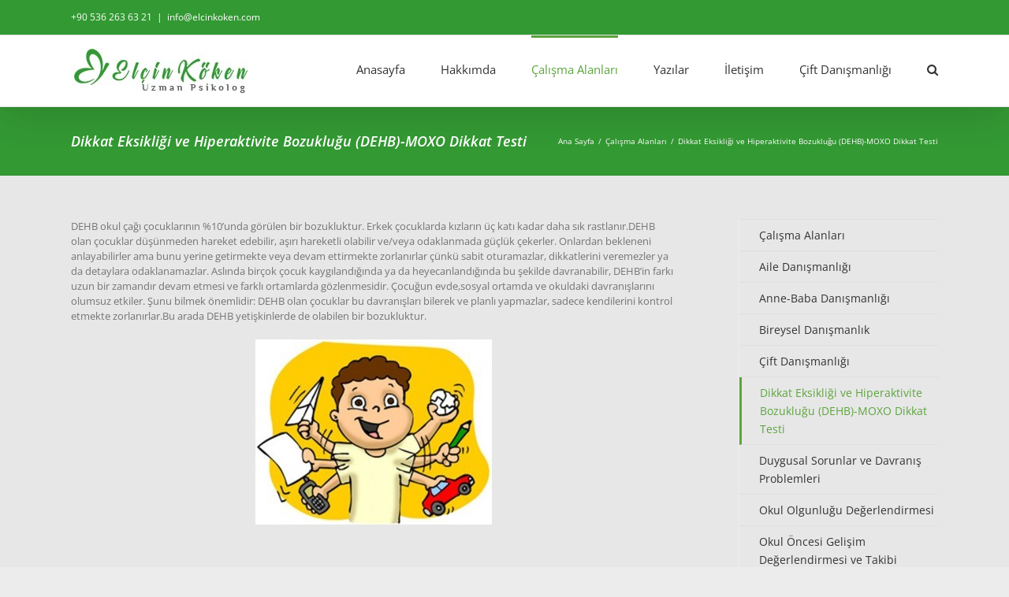

--- FILE ---
content_type: text/html; charset=UTF-8
request_url: http://elcinkoken.com/calisma-alanlari/dikkat-eksikligi-ve-hiperaktivite-bozuklugu-dehb/
body_size: 9286
content:

<!DOCTYPE html>
<html class="" lang="tr" prefix="og: http://ogp.me/ns# fb: http://ogp.me/ns/fb#">
<head>
	<meta http-equiv="X-UA-Compatible" content="IE=edge" />
	<meta http-equiv="Content-Type" content="text/html; charset=utf-8"/>
	<meta name="viewport" content="width=device-width, initial-scale=1" />
	<title>Dikkat Eksikliği ve Hiperaktivite Bozukluğu (DEHB)-MOXO Dikkat Testi &#8211; Elçin Köken</title>
<link rel='dns-prefetch' href='//s.w.org' />
<link rel="alternate" type="application/rss+xml" title="Elçin Köken &raquo; beslemesi" href="http://elcinkoken.com/feed/" />
<link rel="alternate" type="application/rss+xml" title="Elçin Köken &raquo; yorum beslemesi" href="http://elcinkoken.com/comments/feed/" />
			<link rel="shortcut icon" href="http://elcinkoken.com/wp-content/uploads/2017/07/fav-icon.png" type="image/x-icon" />
					<!-- For iPhone -->
			<link rel="apple-touch-icon" href="http://elcinkoken.com/wp-content/uploads/2017/07/fav-icon-iphone.png">
					<!-- For iPhone Retina display -->
			<link rel="apple-touch-icon" sizes="114x114" href="http://elcinkoken.com/wp-content/uploads/2017/07/fav-icon-retina.png">
					<!-- For iPad -->
			<link rel="apple-touch-icon" sizes="72x72" href="http://elcinkoken.com/wp-content/uploads/2017/07/fav-icon-ipad.png">
					<!-- For iPad Retina display -->
			<link rel="apple-touch-icon" sizes="144x144" href="http://elcinkoken.com/wp-content/uploads/2017/07/fav-icon-ipad-retina.png">
		
		<meta property="og:title" content="Dikkat Eksikliği ve Hiperaktivite Bozukluğu (DEHB)-MOXO Dikkat Testi"/>
		<meta property="og:type" content="article"/>
		<meta property="og:url" content="http://elcinkoken.com/calisma-alanlari/dikkat-eksikligi-ve-hiperaktivite-bozuklugu-dehb/"/>
		<meta property="og:site_name" content="Elçin Köken"/>
		<meta property="og:description" content="DEHB okul çağı çocuklarının %10’unda görülen bir bozukluktur. Erkek çocuklarda kızların üç katı kadar daha sık rastlanır.DEHB olan çocuklar düşünmeden hareket edebilir, aşırı hareketli olabilir ve/veya odaklanmada güçlük çekerler. Onlardan bekleneni anlayabilirler ama bunu yerine getirmekte veya devam ettirmekte zorlanırlar çünkü sabit oturamazlar, dikkatlerini veremezler ya da detaylara odaklanamazlar. Aslında birçok çocuk kaygılandığında ya da"/>

									<meta property="og:image" content="http://elcinkoken.com/wp-content/uploads/2017/07/logo3.jpg"/>
							<script type="text/javascript">
			window._wpemojiSettings = {"baseUrl":"https:\/\/s.w.org\/images\/core\/emoji\/11.2.0\/72x72\/","ext":".png","svgUrl":"https:\/\/s.w.org\/images\/core\/emoji\/11.2.0\/svg\/","svgExt":".svg","source":{"concatemoji":"http:\/\/elcinkoken.com\/wp-includes\/js\/wp-emoji-release.min.js?ver=5.1.19"}};
			!function(e,a,t){var n,r,o,i=a.createElement("canvas"),p=i.getContext&&i.getContext("2d");function s(e,t){var a=String.fromCharCode;p.clearRect(0,0,i.width,i.height),p.fillText(a.apply(this,e),0,0);e=i.toDataURL();return p.clearRect(0,0,i.width,i.height),p.fillText(a.apply(this,t),0,0),e===i.toDataURL()}function c(e){var t=a.createElement("script");t.src=e,t.defer=t.type="text/javascript",a.getElementsByTagName("head")[0].appendChild(t)}for(o=Array("flag","emoji"),t.supports={everything:!0,everythingExceptFlag:!0},r=0;r<o.length;r++)t.supports[o[r]]=function(e){if(!p||!p.fillText)return!1;switch(p.textBaseline="top",p.font="600 32px Arial",e){case"flag":return s([55356,56826,55356,56819],[55356,56826,8203,55356,56819])?!1:!s([55356,57332,56128,56423,56128,56418,56128,56421,56128,56430,56128,56423,56128,56447],[55356,57332,8203,56128,56423,8203,56128,56418,8203,56128,56421,8203,56128,56430,8203,56128,56423,8203,56128,56447]);case"emoji":return!s([55358,56760,9792,65039],[55358,56760,8203,9792,65039])}return!1}(o[r]),t.supports.everything=t.supports.everything&&t.supports[o[r]],"flag"!==o[r]&&(t.supports.everythingExceptFlag=t.supports.everythingExceptFlag&&t.supports[o[r]]);t.supports.everythingExceptFlag=t.supports.everythingExceptFlag&&!t.supports.flag,t.DOMReady=!1,t.readyCallback=function(){t.DOMReady=!0},t.supports.everything||(n=function(){t.readyCallback()},a.addEventListener?(a.addEventListener("DOMContentLoaded",n,!1),e.addEventListener("load",n,!1)):(e.attachEvent("onload",n),a.attachEvent("onreadystatechange",function(){"complete"===a.readyState&&t.readyCallback()})),(n=t.source||{}).concatemoji?c(n.concatemoji):n.wpemoji&&n.twemoji&&(c(n.twemoji),c(n.wpemoji)))}(window,document,window._wpemojiSettings);
		</script>
		<style type="text/css">
img.wp-smiley,
img.emoji {
	display: inline !important;
	border: none !important;
	box-shadow: none !important;
	height: 1em !important;
	width: 1em !important;
	margin: 0 .07em !important;
	vertical-align: -0.1em !important;
	background: none !important;
	padding: 0 !important;
}
</style>
	<link rel='stylesheet' id='wp-block-library-css'  href='http://elcinkoken.com/wp-includes/css/dist/block-library/style.min.css?ver=5.1.19' type='text/css' media='all' />
<link rel='stylesheet' id='contact-form-7-css'  href='http://elcinkoken.com/wp-content/plugins/contact-form-7/includes/css/styles.css?ver=4.8' type='text/css' media='all' />
<link rel='stylesheet' id='avada-stylesheet-css'  href='http://elcinkoken.com/wp-content/themes/Avada/Avada/assets/css/style.min.css?ver=5.2' type='text/css' media='all' />
<!--[if lte IE 9]>
<link rel='stylesheet' id='avada-IE-fontawesome-css'  href='http://elcinkoken.com/wp-content/themes/Avada/Avada/includes/lib/assets/fonts/fontawesome/font-awesome.css?ver=5.2' type='text/css' media='all' />
<![endif]-->
<!--[if IE]>
<link rel='stylesheet' id='avada-IE-css'  href='http://elcinkoken.com/wp-content/themes/Avada/Avada/assets/css/ie.css?ver=5.2' type='text/css' media='all' />
<![endif]-->
<link rel='stylesheet' id='fusion-dynamic-css-css'  href='http://elcinkoken.com/wp-content/uploads/fusion-styles/fusion-10772.css?timestamp=1767880226&#038;ver=5.1.19' type='text/css' media='all' />
<script type='text/javascript' src='http://elcinkoken.com/wp-includes/js/jquery/jquery.js?ver=1.12.4'></script>
<script type='text/javascript' src='http://elcinkoken.com/wp-includes/js/jquery/jquery-migrate.min.js?ver=1.4.1'></script>
<link rel='https://api.w.org/' href='http://elcinkoken.com/wp-json/' />
<link rel="EditURI" type="application/rsd+xml" title="RSD" href="http://elcinkoken.com/xmlrpc.php?rsd" />
<link rel="wlwmanifest" type="application/wlwmanifest+xml" href="http://elcinkoken.com/wp-includes/wlwmanifest.xml" /> 
<meta name="generator" content="WordPress 5.1.19" />
<link rel="canonical" href="http://elcinkoken.com/calisma-alanlari/dikkat-eksikligi-ve-hiperaktivite-bozuklugu-dehb/" />
<link rel='shortlink' href='http://elcinkoken.com/?p=10772' />
<link rel="alternate" type="application/json+oembed" href="http://elcinkoken.com/wp-json/oembed/1.0/embed?url=http%3A%2F%2Felcinkoken.com%2Fcalisma-alanlari%2Fdikkat-eksikligi-ve-hiperaktivite-bozuklugu-dehb%2F" />
<link rel="alternate" type="text/xml+oembed" href="http://elcinkoken.com/wp-json/oembed/1.0/embed?url=http%3A%2F%2Felcinkoken.com%2Fcalisma-alanlari%2Fdikkat-eksikligi-ve-hiperaktivite-bozuklugu-dehb%2F&#038;format=xml" />

		
	<script type="text/javascript">
		var doc = document.documentElement;
		doc.setAttribute('data-useragent', navigator.userAgent);
	</script>

	</head>

<body class="page-template page-template-side-navigation page-template-side-navigation-php page page-id-10772 page-child parent-pageid-7 fusion-image-hovers fusion-body ltr no-tablet-sticky-header no-mobile-sticky-header no-mobile-slidingbar no-mobile-totop mobile-logo-pos-left layout-wide-mode has-sidebar fusion-top-header menu-text-align-center mobile-menu-design-modern fusion-show-pagination-text">
				<div id="wrapper" class="">
		<div id="home" style="position:relative;top:1px;"></div>
				
		
			<header class="fusion-header-wrapper fusion-header-shadow">
				<div class="fusion-header-v3 fusion-logo-left fusion-sticky-menu- fusion-sticky-logo- fusion-mobile-logo- fusion-mobile-menu-design-modern ">
					
<div class="fusion-secondary-header">
	<div class="fusion-row">
					<div class="fusion-alignleft">
			<div class="fusion-contact-info">+90 536 263 63 21<span class="fusion-header-separator">|</span><a href="mailto:in&#102;&#111;&#64;elcin&#107;ok&#101;&#110;.&#99;om">in&#102;&#111;&#64;elcin&#107;ok&#101;&#110;.&#99;om</a></div>			</div>
							<div class="fusion-alignright">
			<nav class="fusion-secondary-menu" role="navigation" aria-label="Secondary Menu"></nav>			</div>
			</div>
</div>
<div class="fusion-header-sticky-height"></div>
<div class="fusion-header">
	<div class="fusion-row">
		<div class="fusion-logo" data-margin-top="15px" data-margin-bottom="15px" data-margin-left="0px" data-margin-right="0px">
				<a class="fusion-logo-link" href="http://elcinkoken.com/">
						<img src="http://elcinkoken.com/wp-content/uploads/2017/07/logo3.jpg" width="230" height="60" alt="Elçin Köken Logo" class="fusion-logo-1x fusion-standard-logo" />

															<img src="http://elcinkoken.com/wp-content/uploads/2017/07/logo-retina2.jpg" width="230" height="60" alt="Elçin Köken Retina Logo" style="max-height: 60px; height: auto;" class="fusion-standard-logo fusion-logo-2x" />
			
			<!-- mobile logo -->
			
			<!-- sticky header logo -->
					</a>
		</div>		<nav class="fusion-main-menu" aria-label="Main Menu"><ul role="menubar" id="menu-main-menu" class="fusion-menu"><li role="menuitem"  id="menu-item-27"  class="menu-item menu-item-type-post_type menu-item-object-page menu-item-home menu-item-27"  ><a  href="http://elcinkoken.com/"><span class="menu-text">Anasayfa</span></a></li><li role="menuitem"  id="menu-item-31"  class="menu-item menu-item-type-post_type menu-item-object-page menu-item-31"  ><a  href="http://elcinkoken.com/hakkimda/"><span class="menu-text">Hakkımda</span></a></li><li role="menuitem"  id="menu-item-30"  class="menu-item menu-item-type-post_type menu-item-object-page current-page-ancestor current-menu-ancestor current-menu-parent current-page-parent current_page_parent current_page_ancestor menu-item-has-children menu-item-30 fusion-dropdown-menu"  ><a  href="http://elcinkoken.com/calisma-alanlari/"><span class="menu-text">Çalışma Alanları</span></a><ul role="menu" class="sub-menu"><li role="menuitem"  id="menu-item-10828"  class="menu-item menu-item-type-post_type menu-item-object-page menu-item-10828 fusion-dropdown-submenu"  ><a  href="http://elcinkoken.com/calisma-alanlari/ozel-ogrenme-bozuklugu-disleksi/"><span>Özel Öğrenme Bozukluğu-Disleksi</span></a></li><li role="menuitem"  id="menu-item-10824"  class="menu-item menu-item-type-post_type menu-item-object-page current-menu-item page_item page-item-10772 current_page_item menu-item-10824 fusion-dropdown-submenu"  ><a  href="http://elcinkoken.com/calisma-alanlari/dikkat-eksikligi-ve-hiperaktivite-bozuklugu-dehb/"><span>Dikkat Eksikliği ve Hiperaktivite Bozukluğu (DEHB)-MOXO Dikkat Testi</span></a></li><li role="menuitem"  id="menu-item-10821"  class="menu-item menu-item-type-post_type menu-item-object-page menu-item-10821 fusion-dropdown-submenu"  ><a  href="http://elcinkoken.com/calisma-alanlari/aile-danismanligi/"><span>Aile Danışmanlığı</span></a></li><li role="menuitem"  id="menu-item-10822"  class="menu-item menu-item-type-post_type menu-item-object-page menu-item-10822 fusion-dropdown-submenu"  ><a  href="http://elcinkoken.com/calisma-alanlari/anne-baba-danismanligi/"><span>Anne-Baba Danışmanlığı</span></a></li><li role="menuitem"  id="menu-item-10825"  class="menu-item menu-item-type-post_type menu-item-object-page menu-item-10825 fusion-dropdown-submenu"  ><a  href="http://elcinkoken.com/calisma-alanlari/duygusal-sorunlar-ve-davranis-problemleri/"><span>Duygusal Sorunlar ve Davranış Problemleri</span></a></li><li role="menuitem"  id="menu-item-10826"  class="menu-item menu-item-type-post_type menu-item-object-page menu-item-10826 fusion-dropdown-submenu"  ><a  href="http://elcinkoken.com/calisma-alanlari/okul-olgunlugu-degerlendirmesi/"><span>Okul Olgunluğu Değerlendirmesi</span></a></li><li role="menuitem"  id="menu-item-10827"  class="menu-item menu-item-type-post_type menu-item-object-page menu-item-10827 fusion-dropdown-submenu"  ><a  href="http://elcinkoken.com/calisma-alanlari/okul-oncesi-gelisim-degerlendirmesi-ve-takibi/"><span>Okul Öncesi Gelişim Değerlendirmesi ve Takibi</span></a></li><li role="menuitem"  id="menu-item-10829"  class="menu-item menu-item-type-post_type menu-item-object-page menu-item-10829 fusion-dropdown-submenu"  ><a  href="http://elcinkoken.com/calisma-alanlari/sinav-kaygisi/"><span>Sınav Kaygısı</span></a></li><li role="menuitem"  id="menu-item-10830"  class="menu-item menu-item-type-post_type menu-item-object-page menu-item-10830 fusion-dropdown-submenu"  ><a  href="http://elcinkoken.com/calisma-alanlari/stres-ve-kaygiyla-basa-cikma/"><span>Stres ve Kaygıyla Başa Çıkma</span></a></li><li role="menuitem"  id="menu-item-10823"  class="menu-item menu-item-type-post_type menu-item-object-page menu-item-10823 fusion-dropdown-submenu"  ><a  href="http://elcinkoken.com/calisma-alanlari/bireysel-danismanlik/"><span>Bireysel Danışmanlık</span></a></li></ul></li><li role="menuitem"  id="menu-item-10916"  class="menu-item menu-item-type-taxonomy menu-item-object-category menu-item-10916"  ><a  href="http://elcinkoken.com/category/yazilar/"><span class="menu-text">Yazılar</span></a></li><li role="menuitem"  id="menu-item-29"  class="menu-item menu-item-type-post_type menu-item-object-page menu-item-29"  ><a  href="http://elcinkoken.com/iletisim/"><span class="menu-text">İletişim</span></a></li><li role="menuitem"  id="menu-item-11082"  class="menu-item menu-item-type-post_type menu-item-object-page menu-item-11082"  ><a  href="http://elcinkoken.com/calisma-alanlari/cift-danismanligi/"><span class="menu-text">Çift Danışmanlığı</span></a></li><li class="fusion-custom-menu-item fusion-main-menu-search"><a class="fusion-main-menu-icon" aria-hidden="true"></a><div class="fusion-custom-menu-item-contents"><form role="search" class="searchform" method="get" action="http://elcinkoken.com/">
	<div class="search-table">
		<div class="search-field">
			<input type="text" value="" name="s" class="s" placeholder="Ara ..." required aria-required="true" aria-label="Ara ..."/>
		</div>
		<div class="search-button">
			<input type="submit" class="searchsubmit" value="&#xf002;" />
		</div>
	</div>
</form>
</div></li></ul></nav>		<div class="fusion-mobile-menu-icons">
							<a href="#" class="fusion-icon fusion-icon-bars" aria-label="Toggle mobile menu"></a>
		
		
			</div>

<nav class="fusion-mobile-nav-holder fusion-mobile-menu-text-align-left"></nav>

	</div>
</div>
				</div>
				<div class="fusion-clearfix"></div>
			</header>
					
		<div id="sliders-container">
					</div>
						
					<div class="fusion-page-title-bar fusion-page-title-bar-breadcrumbs fusion-page-title-bar-left">
	<div class="fusion-page-title-row">
		<div class="fusion-page-title-wrapper">
			<div class="fusion-page-title-captions">

																			<h1 class="entry-title">Dikkat Eksikliği ve Hiperaktivite Bozukluğu (DEHB)-MOXO Dikkat Testi</h1>

									
				
			</div>

												<div class="fusion-page-title-secondary">
						<div class="fusion-breadcrumbs"><span itemscope itemtype="http://data-vocabulary.org/Breadcrumb"><a itemprop="url" href="http://elcinkoken.com"><span itemprop="title">Ana Sayfa</span></a></span><span class="fusion-breadcrumb-sep">/</span><span itemscope itemtype="http://data-vocabulary.org/Breadcrumb"><a itemprop="url" href="http://elcinkoken.com/calisma-alanlari/"><span itemprop="title">Çalışma Alanları</span></a></span><span class="fusion-breadcrumb-sep">/</span><span class="breadcrumb-leaf">Dikkat Eksikliği ve Hiperaktivite Bozukluğu (DEHB)-MOXO Dikkat Testi</span></div>					</div>
							
		</div>
	</div>
</div>
		
		
		
						<main id="main" role="main" class="clearfix " style="">
			<div class="fusion-row" style="">
<section id="content" class="" style="float: left;">
					<div id="post-10772" class="post-10772 page type-page status-publish hentry">
			
			<span class="entry-title rich-snippet-hidden">
			Dikkat Eksikliği ve Hiperaktivite Bozukluğu (DEHB)-MOXO Dikkat Testi		</span>
	
			<span class="vcard rich-snippet-hidden">
			<span class="fn">
				<a href="http://elcinkoken.com/author/elcinkoken_cjd1cs30/" title="elcinkoken_cjd1cs30 tarafından yazılan yazılar" rel="author">elcinkoken_cjd1cs30</a>			</span>
		</span>
	
			<span class="updated rich-snippet-hidden">
			2023-11-05T12:38:06+03:00		</span>
	
						<div class="post-content">
				<p>DEHB okul çağı çocuklarının %10’unda görülen bir bozukluktur. Erkek çocuklarda kızların üç katı kadar daha sık rastlanır.DEHB olan çocuklar düşünmeden hareket edebilir, aşırı hareketli olabilir ve/veya odaklanmada güçlük çekerler. Onlardan bekleneni anlayabilirler ama bunu yerine getirmekte veya devam ettirmekte zorlanırlar çünkü sabit oturamazlar, dikkatlerini veremezler ya da detaylara odaklanamazlar. Aslında birçok çocuk kaygılandığında ya da heyecanlandığında bu şekilde davranabilir, DEHB’in farkı uzun bir zamandır devam etmesi ve farklı ortamlarda gözlenmesidir. Çocuğun evde,sosyal ortamda ve okuldaki davranışlarını olumsuz etkiler. Şunu bilmek önemlidir: DEHB olan çocuklar bu davranışları bilerek ve planlı yapmazlar, sadece kendilerini kontrol etmekte zorlanırlar.Bu arada DEHB yetişkinlerde de olabilen bir bozukluktur.</p>
<p><img class="size-full wp-image-10773 aligncenter" src="http://elcinkoken.com/wp-content/uploads/2017/07/hiperactividad_large.jpg" alt="" width="300" height="235" srcset="http://elcinkoken.com/wp-content/uploads/2017/07/hiperactividad_large-200x157.jpg 200w, http://elcinkoken.com/wp-content/uploads/2017/07/hiperactividad_large.jpg 300w" sizes="(max-width: 300px) 100vw, 300px" /></p>
							</div>
												</div>
	</section>
<aside id="sidebar" role="complementary" class="sidebar fusion-widget-area fusion-content-widget-area fusion-sidebar-right fusion- side-nav-right" style="float: right;" >
						<ul class="side-nav"><li><a href="http://elcinkoken.com/calisma-alanlari/" title="Üst sayfaya geri dön">Çalışma Alanları</a></li><li class="page_item page-item-10763"><a href="http://elcinkoken.com/calisma-alanlari/aile-danismanligi/">Aile Danışmanlığı</a></li>
<li class="page_item page-item-10766"><a href="http://elcinkoken.com/calisma-alanlari/anne-baba-danismanligi/">Anne-Baba Danışmanlığı</a></li>
<li class="page_item page-item-10769"><a href="http://elcinkoken.com/calisma-alanlari/bireysel-danismanlik/">Bireysel Danışmanlık</a></li>
<li class="page_item page-item-11068"><a href="http://elcinkoken.com/calisma-alanlari/cift-danismanligi/">Çift Danışmanlığı</a></li>
<li class="page_item page-item-10772 current_page_item"><a href="http://elcinkoken.com/calisma-alanlari/dikkat-eksikligi-ve-hiperaktivite-bozuklugu-dehb/" aria-current="page">Dikkat Eksikliği ve Hiperaktivite Bozukluğu (DEHB)-MOXO Dikkat Testi</a></li>
<li class="page_item page-item-10775"><a href="http://elcinkoken.com/calisma-alanlari/duygusal-sorunlar-ve-davranis-problemleri/">Duygusal Sorunlar ve Davranış Problemleri</a></li>
<li class="page_item page-item-10778"><a href="http://elcinkoken.com/calisma-alanlari/okul-olgunlugu-degerlendirmesi/">Okul Olgunluğu Değerlendirmesi</a></li>
<li class="page_item page-item-10781"><a href="http://elcinkoken.com/calisma-alanlari/okul-oncesi-gelisim-degerlendirmesi-ve-takibi/">Okul Öncesi Gelişim Değerlendirmesi ve Takibi</a></li>
<li class="page_item page-item-10784"><a href="http://elcinkoken.com/calisma-alanlari/ozel-ogrenme-bozuklugu-disleksi/">Özel Öğrenme Bozukluğu-Disleksi</a></li>
<li class="page_item page-item-10787"><a href="http://elcinkoken.com/calisma-alanlari/sinav-kaygisi/">Sınav Kaygısı</a></li>
<li class="page_item page-item-10790"><a href="http://elcinkoken.com/calisma-alanlari/stres-ve-kaygiyla-basa-cikma/">Stres ve Kaygıyla Başa Çıkma</a></li>
</ul>					
			</aside>
					
				</div>  <!-- fusion-row -->
			</main>  <!-- #main -->
			
			
			
			
										
				<div class="fusion-footer">

																
						<footer role="contentinfo" class="fusion-footer-widget-area fusion-widget-area">
							<div class="fusion-row">
								<div class="fusion-columns fusion-columns-4 fusion-widget-area">
									
																																							<div class="fusion-column col-lg-3 col-md-3 col-sm-3">
												<section id="text-3" class="fusion-footer-widget-column widget widget_text">			<div class="textwidget"><p><img src="http://elcinkoken.com/wp-content/uploads/2017/07/logofooter.png" alt="logo_white_big" width="113" height="25" /></p>
<p><b>Uzm. Psikolog</b></p>
<p>Tel:0536 263 63 21<br />
Email:info@elcinkoken.com<br />
Atatürk Cad. (1.Kordon) No:372/1 Kat:8 D:8 Alsancak İzmir</p>
</div>
		<div style="clear:both;"></div></section>																																				</div>
																																								<div class="fusion-column col-lg-3 col-md-3 col-sm-3">
												<section id="nav_menu-2" class="fusion-footer-widget-column widget widget_nav_menu"><div class="menu-footer-menu1-container"><ul id="menu-footer-menu1" class="menu"><li id="menu-item-10839" class="menu-item menu-item-type-post_type menu-item-object-page menu-item-home menu-item-10839"><a href="http://elcinkoken.com/">Anasayfa</a></li>
<li id="menu-item-10841" class="menu-item menu-item-type-post_type menu-item-object-page menu-item-10841"><a href="http://elcinkoken.com/hakkimda/">Hakkımda</a></li>
<li id="menu-item-10842" class="menu-item menu-item-type-post_type menu-item-object-page current-page-ancestor menu-item-10842"><a href="http://elcinkoken.com/calisma-alanlari/">Çalışma Alanları</a></li>
<li id="menu-item-10843" class="menu-item menu-item-type-post_type menu-item-object-page menu-item-10843"><a href="http://elcinkoken.com/iletisim/">İletişim</a></li>
</ul></div><div style="clear:both;"></div></section>																																				</div>
																																								<div class="fusion-column col-lg-3 col-md-3 col-sm-3">
												<section id="nav_menu-3" class="fusion-footer-widget-column widget widget_nav_menu"><div class="menu-footer-menu2-container"><ul id="menu-footer-menu2" class="menu"><li id="menu-item-10844" class="menu-item menu-item-type-post_type menu-item-object-page current-page-ancestor current-page-parent menu-item-10844"><a href="http://elcinkoken.com/calisma-alanlari/">Çalışma Alanları</a></li>
<li id="menu-item-10852" class="menu-item menu-item-type-post_type menu-item-object-page menu-item-10852"><a href="http://elcinkoken.com/calisma-alanlari/ozel-ogrenme-bozuklugu-disleksi/">Özel Öğrenme Bozukluğu-Disleksi</a></li>
<li id="menu-item-10848" class="menu-item menu-item-type-post_type menu-item-object-page current-menu-item page_item page-item-10772 current_page_item menu-item-10848"><a href="http://elcinkoken.com/calisma-alanlari/dikkat-eksikligi-ve-hiperaktivite-bozuklugu-dehb/" aria-current="page">Dikkat Eksikliği ve Hiperaktivite Bozukluğu (DEHB)-MOXO Dikkat Testi</a></li>
<li id="menu-item-10845" class="menu-item menu-item-type-post_type menu-item-object-page menu-item-10845"><a href="http://elcinkoken.com/calisma-alanlari/aile-danismanligi/">Aile Danışmanlığı</a></li>
<li id="menu-item-10846" class="menu-item menu-item-type-post_type menu-item-object-page menu-item-10846"><a href="http://elcinkoken.com/calisma-alanlari/anne-baba-danismanligi/">Anne-Baba Danışmanlığı</a></li>
<li id="menu-item-10849" class="menu-item menu-item-type-post_type menu-item-object-page menu-item-10849"><a href="http://elcinkoken.com/calisma-alanlari/duygusal-sorunlar-ve-davranis-problemleri/">Duygusal Sorunlar ve Davranış Problemleri</a></li>
<li id="menu-item-10850" class="menu-item menu-item-type-post_type menu-item-object-page menu-item-10850"><a href="http://elcinkoken.com/calisma-alanlari/okul-olgunlugu-degerlendirmesi/">Okul Olgunluğu Değerlendirmesi</a></li>
<li id="menu-item-10851" class="menu-item menu-item-type-post_type menu-item-object-page menu-item-10851"><a href="http://elcinkoken.com/calisma-alanlari/okul-oncesi-gelisim-degerlendirmesi-ve-takibi/">Okul Öncesi Gelişim Değerlendirmesi ve Takibi</a></li>
<li id="menu-item-10853" class="menu-item menu-item-type-post_type menu-item-object-page menu-item-10853"><a href="http://elcinkoken.com/calisma-alanlari/sinav-kaygisi/">Sınav Kaygısı</a></li>
<li id="menu-item-10854" class="menu-item menu-item-type-post_type menu-item-object-page menu-item-10854"><a href="http://elcinkoken.com/calisma-alanlari/stres-ve-kaygiyla-basa-cikma/">Stres ve Kaygıyla Başa Çıkma</a></li>
<li id="menu-item-10847" class="menu-item menu-item-type-post_type menu-item-object-page menu-item-10847"><a href="http://elcinkoken.com/calisma-alanlari/bireysel-danismanlik/">Bireysel Danışmanlık</a></li>
</ul></div><div style="clear:both;"></div></section>																																				</div>
																																								<div class="fusion-column fusion-column-last col-lg-3 col-md-3 col-sm-3">
												<section id="text-2" class="fusion-footer-widget-column widget widget_text"><h4 class="widget-title">Randevu Alın</h4>			<div class="textwidget"><div role="form" class="wpcf7" id="wpcf7-f11-o1" lang="tr-TR" dir="ltr">
<div class="screen-reader-response"></div>
<form action="/calisma-alanlari/dikkat-eksikligi-ve-hiperaktivite-bozuklugu-dehb/#wpcf7-f11-o1" method="post" class="wpcf7-form" novalidate="novalidate">
<div style="display: none;">
<input type="hidden" name="_wpcf7" value="11" /><br />
<input type="hidden" name="_wpcf7_version" value="4.8" /><br />
<input type="hidden" name="_wpcf7_locale" value="tr_TR" /><br />
<input type="hidden" name="_wpcf7_unit_tag" value="wpcf7-f11-o1" /><br />
<input type="hidden" name="_wpcf7_container_post" value="0" /><br />
<input type="hidden" name="_wpcf7_nonce" value="f6c5b89a92" />
</div>
<p><label> Adınız (gerekli)<br />
    <span class="wpcf7-form-control-wrap your-name"><input type="text" name="your-name" value="" size="40" class="wpcf7-form-control wpcf7-text wpcf7-validates-as-required" aria-required="true" aria-invalid="false" /></span> </label></p>
<p><label> Epostanız (gerekli)<br />
    <span class="wpcf7-form-control-wrap your-email"><input type="email" name="your-email" value="" size="40" class="wpcf7-form-control wpcf7-text wpcf7-email wpcf7-validates-as-required wpcf7-validates-as-email" aria-required="true" aria-invalid="false" /></span> </label></p>
<p><label>Telefon<br />
    <span class="wpcf7-form-control-wrap tel-599"><input type="tel" name="tel-599" value="" size="40" class="wpcf7-form-control wpcf7-text wpcf7-tel wpcf7-validates-as-required wpcf7-validates-as-tel" aria-required="true" aria-invalid="false" /></span></label></p>
<p><label> İletiniz<br />
    <span class="wpcf7-form-control-wrap your-message"><textarea name="your-message" cols="40" rows="10" class="wpcf7-form-control wpcf7-textarea" aria-invalid="false"></textarea></span> </label></p>
<p><input type="submit" value="Gönder" class="wpcf7-form-control wpcf7-submit" /></p>
<div class="wpcf7-response-output wpcf7-display-none"></div>
</form>
</div>
</div>
		<div style="clear:both;"></div></section>																																				</div>
																																																									
									<div class="fusion-clearfix"></div>
								</div> <!-- fusion-columns -->
							</div> <!-- fusion-row -->
						</footer> <!-- fusion-footer-widget-area -->
					
																
						<footer id="footer" class="fusion-footer-copyright-area">
							<div class="fusion-row">
								<div class="fusion-copyright-content">

									<div class="fusion-copyright-notice">
		<div>
		Telif Hakkı 2017 Elçin Köken | Tüm Hakları Saklıdır	</div>
</div>
			<div class="fusion-social-links-footer">
							</div>
		
								</div> <!-- fusion-fusion-copyright-content -->
							</div> <!-- fusion-row -->
						</footer> <!-- #footer -->
														</div> <!-- fusion-footer -->
					</div> <!-- wrapper -->

								<a class="fusion-one-page-text-link fusion-page-load-link"></a>

						<script type="text/javascript">
				jQuery( document ).ready( function() {
					var ajaxurl = 'http://elcinkoken.com/wp-admin/admin-ajax.php';
					if ( 0 < jQuery( '.fusion-login-nonce' ).length ) {
						jQuery.get( ajaxurl, { 'action': 'fusion_login_nonce' }, function( response ) {
							jQuery( '.fusion-login-nonce' ).html( response );
						});
					}
				});
				</script>
				<script type='text/javascript'>
/* <![CDATA[ */
var wpcf7 = {"apiSettings":{"root":"http:\/\/elcinkoken.com\/wp-json\/","namespace":"contact-form-7\/v1"},"recaptcha":{"messages":{"empty":"L\u00fctfen robot olmad\u0131\u011f\u0131n\u0131z\u0131 do\u011frulay\u0131n."}}};
/* ]]> */
</script>
<script type='text/javascript' src='http://elcinkoken.com/wp-content/plugins/contact-form-7/includes/js/scripts.js?ver=4.8'></script>
<!--[if IE 9]>
<script type='text/javascript' src='http://elcinkoken.com/wp-content/themes/Avada/Avada/includes/lib/assets/min/js/general/fusion-ie9.js?ver=1'></script>
<![endif]-->
<script type='text/javascript' src='http://elcinkoken.com/wp-includes/js/comment-reply.min.js?ver=5.1.19'></script>
<script type='text/javascript' src='http://elcinkoken.com/wp-content/themes/Avada/Avada/includes/lib/assets/min/js/library/jquery.fitvids.js?ver=1.1'></script>
<script type='text/javascript'>
/* <![CDATA[ */
var fusionVideoGeneralVars = {"status_vimeo":"1","status_yt":"1"};
/* ]]> */
</script>
<script type='text/javascript' src='http://elcinkoken.com/wp-content/themes/Avada/Avada/includes/lib/assets/min/js/library/fusion-video-general.js?ver=1'></script>
<script type='text/javascript'>
/* <![CDATA[ */
var fusionLightboxVideoVars = {"lightbox_video_width":"1280","lightbox_video_height":"720"};
/* ]]> */
</script>
<script type='text/javascript' src='http://elcinkoken.com/wp-content/themes/Avada/Avada/includes/lib/assets/min/js/library/jquery.ilightbox.js?ver=2.2'></script>
<script type='text/javascript' src='http://elcinkoken.com/wp-content/themes/Avada/Avada/includes/lib/assets/min/js/library/jquery.mousewheel.js?ver=3.0.6'></script>
<script type='text/javascript'>
/* <![CDATA[ */
var fusionLightboxVars = {"status_lightbox":"1","lightbox_gallery":"1","lightbox_skin":"metro-white","lightbox_title":"1","lightbox_arrows":"1","lightbox_slideshow_speed":"5000","lightbox_autoplay":"","lightbox_opacity":"0.90","lightbox_desc":"1","lightbox_social":"1","lightbox_deeplinking":"1","lightbox_path":"vertical","lightbox_post_images":"1"};
/* ]]> */
</script>
<script type='text/javascript' src='http://elcinkoken.com/wp-content/themes/Avada/Avada/includes/lib/assets/min/js/general/fusion-lightbox.js?ver=1'></script>
<script type='text/javascript' src='http://elcinkoken.com/wp-content/themes/Avada/Avada/includes/lib/assets/min/js/library/imagesLoaded.js?ver=3.1.8'></script>
<script type='text/javascript' src='http://elcinkoken.com/wp-content/themes/Avada/Avada/includes/lib/assets/min/js/library/isotope.js?ver=3.0.4'></script>
<script type='text/javascript' src='http://elcinkoken.com/wp-content/themes/Avada/Avada/includes/lib/assets/min/js/library/packery.js?ver=2.0.0'></script>
<script type='text/javascript'>
/* <![CDATA[ */
var avadaPortfolioVars = {"lightbox_behavior":"all","infinite_finished_msg":"<em>All items displayed.<\/em>","infinite_blog_text":"<em>Loading the next set of posts...<\/em>","content_break_point":"800"};
/* ]]> */
</script>
<script type='text/javascript' src='http://elcinkoken.com/wp-content/plugins/fusion-core/js/min/avada-portfolio.js?ver=1'></script>
<script type='text/javascript' src='http://elcinkoken.com/wp-content/themes/Avada/Avada/includes/lib/assets/min/js/library/jquery.infinitescroll.js?ver=2.1'></script>
<script type='text/javascript' src='http://elcinkoken.com/wp-content/plugins/fusion-core/js/min/avada-faqs.js?ver=1'></script>
<script type='text/javascript' src='http://elcinkoken.com/wp-content/themes/Avada/Avada/includes/lib/assets/min/js/library/cssua.js?ver=2.1.28'></script>
<script type='text/javascript' src='http://elcinkoken.com/wp-content/themes/Avada/Avada/includes/lib/assets/min/js/library/jquery.waypoints.js?ver=2.0.3'></script>
<script type='text/javascript' src='http://elcinkoken.com/wp-content/themes/Avada/Avada/includes/lib/assets/min/js/library/modernizr.js?ver=3.3.1'></script>
<script type='text/javascript' src='http://elcinkoken.com/wp-content/themes/Avada/Avada/includes/lib/assets/min/js/general/fusion-waypoints.js?ver=1'></script>
<script type='text/javascript'>
/* <![CDATA[ */
var fusionAnimationsVars = {"disable_mobile_animate_css":"0"};
/* ]]> */
</script>
<script type='text/javascript' src='http://elcinkoken.com/wp-content/plugins/fusion-builder/assets/js/min/general/fusion-animations.js?ver=1'></script>
<script type='text/javascript' src='http://elcinkoken.com/wp-content/plugins/fusion-builder/assets/js/min/library/jquery.countTo.js?ver=1'></script>
<script type='text/javascript' src='http://elcinkoken.com/wp-content/themes/Avada/Avada/includes/lib/assets/min/js/library/jquery.appear.js?ver=1'></script>
<script type='text/javascript'>
/* <![CDATA[ */
var fusionCountersBox = {"counter_box_speed":"1000"};
/* ]]> */
</script>
<script type='text/javascript' src='http://elcinkoken.com/wp-content/plugins/fusion-builder/assets/js/min/general/fusion-counters-box.js?ver=1'></script>
<script type='text/javascript' src='http://elcinkoken.com/wp-content/plugins/fusion-builder/assets/js/min/general/fusion-title.js?ver=1'></script>
<script type='text/javascript' src='http://elcinkoken.com/wp-content/themes/Avada/Avada/includes/lib/assets/min/js/library/bootstrap.transition.js?ver=3.3.6'></script>
<script type='text/javascript' src='http://elcinkoken.com/wp-content/themes/Avada/Avada/includes/lib/assets/min/js/library/bootstrap.tab.js?ver=3.1.1'></script>
<script type='text/javascript'>
/* <![CDATA[ */
var fusionTabVars = {"content_break_point":"800"};
/* ]]> */
</script>
<script type='text/javascript' src='http://elcinkoken.com/wp-content/plugins/fusion-builder/assets/js/min/general/fusion-tabs.js?ver=1'></script>
<script type='text/javascript' src='http://elcinkoken.com/wp-content/plugins/fusion-builder/assets/js/min/general/fusion-gallery.js?ver=1'></script>
<script type='text/javascript'>
/* <![CDATA[ */
var fusionBgImageVars = {"content_break_point":"800"};
/* ]]> */
</script>
<script type='text/javascript' src='http://elcinkoken.com/wp-content/plugins/fusion-builder/assets/js/min/general/fusion-column-bg-image.js?ver=1'></script>
<script type='text/javascript'>
/* <![CDATA[ */
var fusionEqualHeightVars = {"content_break_point":"800"};
/* ]]> */
</script>
<script type='text/javascript' src='http://elcinkoken.com/wp-content/themes/Avada/Avada/includes/lib/assets/min/js/general/fusion-equal-heights.js?ver=1'></script>
<script type='text/javascript' src='http://elcinkoken.com/wp-content/plugins/fusion-builder/assets/js/min/general/fusion-column.js?ver=1'></script>
<script type='text/javascript' src='http://elcinkoken.com/wp-content/themes/Avada/Avada/includes/lib/assets/min/js/library/bootstrap.modal.js?ver=3.1.1'></script>
<script type='text/javascript' src='http://elcinkoken.com/wp-content/plugins/fusion-builder/assets/js/min/general/fusion-modal.js?ver=1'></script>
<script type='text/javascript' src='http://elcinkoken.com/wp-content/themes/Avada/Avada/includes/lib/assets/min/js/library/jquery.easyPieChart.js?ver=2.1.7'></script>
<script type='text/javascript' src='http://elcinkoken.com/wp-content/plugins/fusion-builder/assets/js/min/general/fusion-counters-circle.js?ver=1'></script>
<script type='text/javascript' src='http://elcinkoken.com/wp-content/plugins/fusion-builder/assets/js/min/general/fusion-events.js?ver=1'></script>
<script type='text/javascript' src='http://elcinkoken.com/wp-content/plugins/fusion-builder/assets/js/min/general/fusion-content-boxes.js?ver=1'></script>
<script type='text/javascript' src='http://elcinkoken.com/wp-content/plugins/fusion-builder/assets/js/min/library/jquery.countdown.js?ver=1.0'></script>
<script type='text/javascript' src='http://elcinkoken.com/wp-content/plugins/fusion-builder/assets/js/min/general/fusion-countdown.js?ver=1'></script>
<script type='text/javascript'>
/* <![CDATA[ */
var fusionMapsVars = {"admin_ajax":"http:\/\/elcinkoken.com\/wp-admin\/admin-ajax.php","admin_ajax_nonce":"4b8e3b29a5"};
/* ]]> */
</script>
<script type='text/javascript' src='http://elcinkoken.com/wp-content/themes/Avada/Avada/includes/lib/assets/min/js/library/jquery.fusion_maps.js?ver=2.2.2'></script>
<script type='text/javascript' src='http://elcinkoken.com/wp-content/themes/Avada/Avada/includes/lib/assets/min/js/general/fusion-google-map.js?ver=1'></script>
<script type='text/javascript' src='http://elcinkoken.com/wp-content/themes/Avada/Avada/includes/lib/assets/min/js/library/jquery.fade.js?ver=1'></script>
<script type='text/javascript' src='http://elcinkoken.com/wp-content/themes/Avada/Avada/includes/lib/assets/min/js/library/jquery.requestAnimationFrame.js?ver=1'></script>
<script type='text/javascript' src='http://elcinkoken.com/wp-content/themes/Avada/Avada/includes/lib/assets/min/js/library/fusion-parallax.js?ver=1'></script>
<script type='text/javascript'>
/* <![CDATA[ */
var fusionVideoBgVars = {"status_vimeo":"1"};
/* ]]> */
</script>
<script type='text/javascript' src='http://elcinkoken.com/wp-content/themes/Avada/Avada/includes/lib/assets/min/js/library/fusion-video-bg.js?ver=1'></script>
<script type='text/javascript'>
/* <![CDATA[ */
var fusionContainerVars = {"content_break_point":"800"};
/* ]]> */
</script>
<script type='text/javascript' src='http://elcinkoken.com/wp-content/plugins/fusion-builder/assets/js/min/general/fusion-container.js?ver=1'></script>
<script type='text/javascript' src='http://elcinkoken.com/wp-content/plugins/fusion-builder/assets/js/min/general/fusion-flip-boxes.js?ver=1'></script>
<script type='text/javascript' src='http://elcinkoken.com/wp-content/themes/Avada/Avada/includes/lib/assets/min/js/library/jquery.cycle.js?ver=3.0.3'></script>
<script type='text/javascript'>
/* <![CDATA[ */
var fusionTestimonialVars = {"testimonials_speed":"4000"};
/* ]]> */
</script>
<script type='text/javascript' src='http://elcinkoken.com/wp-content/plugins/fusion-builder/assets/js/min/general/fusion-testimonials.js?ver=1'></script>
<script type='text/javascript' src='http://elcinkoken.com/wp-content/themes/Avada/Avada/includes/lib/assets/min/js/library/bootstrap.collapse.js?ver=3.1.1'></script>
<script type='text/javascript' src='http://elcinkoken.com/wp-content/plugins/fusion-builder/assets/js/min/general/fusion-toggles.js?ver=1'></script>
<script type='text/javascript' src='http://elcinkoken.com/wp-content/plugins/fusion-builder/assets/js/min/general/fusion-progress.js?ver=1'></script>
<script type='text/javascript' src='http://elcinkoken.com/wp-content/themes/Avada/Avada/includes/lib/assets/min/js/library/Froogaloop.js?ver=1'></script>
<script type='text/javascript'>
/* <![CDATA[ */
var fusionVideoVars = {"status_vimeo":"1"};
/* ]]> */
</script>
<script type='text/javascript' src='http://elcinkoken.com/wp-content/plugins/fusion-builder/assets/js/min/general/fusion-video.js?ver=1'></script>
<script type='text/javascript' src='http://elcinkoken.com/wp-content/themes/Avada/Avada/includes/lib/assets/min/js/library/bootstrap.tooltip.js?ver=3.3.5'></script>
<script type='text/javascript' src='http://elcinkoken.com/wp-content/themes/Avada/Avada/includes/lib/assets/min/js/library/bootstrap.popover.js?ver=3.3.5'></script>
<script type='text/javascript' src='http://elcinkoken.com/wp-content/themes/Avada/Avada/includes/lib/assets/min/js/library/jquery.carouFredSel.js?ver=6.2.1'></script>
<script type='text/javascript' src='http://elcinkoken.com/wp-content/themes/Avada/Avada/includes/lib/assets/min/js/library/jquery.easing.js?ver=1.3'></script>
<script type='text/javascript' src='http://elcinkoken.com/wp-content/themes/Avada/Avada/includes/lib/assets/min/js/library/jquery.flexslider.js?ver=2.2.2'></script>
<script type='text/javascript' src='http://elcinkoken.com/wp-content/themes/Avada/Avada/includes/lib/assets/min/js/library/jquery.hoverflow.js?ver=1'></script>
<script type='text/javascript' src='http://elcinkoken.com/wp-content/themes/Avada/Avada/includes/lib/assets/min/js/library/jquery.hoverintent.js?ver=1'></script>
<script type='text/javascript' src='http://elcinkoken.com/wp-content/themes/Avada/Avada/includes/lib/assets/min/js/library/jquery.placeholder.js?ver=2.0.7'></script>
<script type='text/javascript' src='http://elcinkoken.com/wp-content/themes/Avada/Avada/includes/lib/assets/min/js/library/jquery.touchSwipe.js?ver=1.6.6'></script>
<script type='text/javascript' src='http://elcinkoken.com/wp-content/themes/Avada/Avada/includes/lib/assets/min/js/general/fusion-alert.js?ver=1'></script>
<script type='text/javascript'>
/* <![CDATA[ */
var fusionCarouselVars = {"related_posts_speed":"2500","carousel_speed":"2500"};
/* ]]> */
</script>
<script type='text/javascript' src='http://elcinkoken.com/wp-content/themes/Avada/Avada/includes/lib/assets/min/js/general/fusion-carousel.js?ver=1'></script>
<script type='text/javascript'>
/* <![CDATA[ */
var fusionFlexSliderVars = {"status_vimeo":"1","page_smoothHeight":"false","slideshow_autoplay":"1","slideshow_speed":"7000","pagination_video_slide":"","status_yt":"1","flex_smoothHeight":"false"};
/* ]]> */
</script>
<script type='text/javascript' src='http://elcinkoken.com/wp-content/themes/Avada/Avada/includes/lib/assets/min/js/general/fusion-flexslider.js?ver=1'></script>
<script type='text/javascript' src='http://elcinkoken.com/wp-content/themes/Avada/Avada/includes/lib/assets/min/js/general/fusion-popover.js?ver=1'></script>
<script type='text/javascript' src='http://elcinkoken.com/wp-content/themes/Avada/Avada/includes/lib/assets/min/js/general/fusion-tooltip.js?ver=1'></script>
<script type='text/javascript' src='http://elcinkoken.com/wp-content/themes/Avada/Avada/includes/lib/assets/min/js/general/fusion-sharing-box.js?ver=1'></script>
<script type='text/javascript'>
/* <![CDATA[ */
var fusionBlogVars = {"infinite_blog_text":"<em>Sonraki Mesajlar y\u00fckleniyor ...<\/em>","infinite_finished_msg":"<em>All items displayed.<\/em>","slideshow_autoplay":"1","slideshow_speed":"7000","pagination_video_slide":"","status_yt":"1","lightbox_behavior":"all","blog_pagination_type":"Pagination","flex_smoothHeight":"false"};
/* ]]> */
</script>
<script type='text/javascript' src='http://elcinkoken.com/wp-content/themes/Avada/Avada/includes/lib/assets/min/js/general/fusion-blog.js?ver=1'></script>
<script type='text/javascript' src='http://elcinkoken.com/wp-content/themes/Avada/Avada/includes/lib/assets/min/js/general/fusion-button.js?ver=1'></script>
<script type='text/javascript' src='http://elcinkoken.com/wp-content/themes/Avada/Avada/includes/lib/assets/min/js/general/fusion-general-global.js?ver=1'></script>
<script type='text/javascript'>
/* <![CDATA[ */
var fusionIe1011Vars = {"form_bg_color":"#ffffff"};
/* ]]> */
</script>
<script type='text/javascript' src='http://elcinkoken.com/wp-content/themes/Avada/Avada/includes/lib/assets/min/js/general/fusion-ie1011.js?ver=1'></script>
<script type='text/javascript' src='http://elcinkoken.com/wp-content/themes/Avada/Avada/includes/lib/assets/min/js/general/fusion-scroll-to-anchor.js?ver=1'></script>
<script type='text/javascript'>
/* <![CDATA[ */
var fusionTypographyVars = {"site_width":"1100px","typography_sensitivity":"0.6","typography_factor":"1.5"};
/* ]]> */
</script>
<script type='text/javascript' src='http://elcinkoken.com/wp-content/themes/Avada/Avada/includes/lib/assets/min/js/general/fusion-responsive-typography.js?ver=1'></script>
<script type='text/javascript' src='http://elcinkoken.com/wp-content/themes/Avada/Avada/assets/min/js/library/bootstrap.scrollspy.js?ver=3.3.2'></script>
<script type='text/javascript'>
/* <![CDATA[ */
var avadaCommentVars = {"title_style_type":"double","title_margin_top":"0px","title_margin_bottom":"31px"};
/* ]]> */
</script>
<script type='text/javascript' src='http://elcinkoken.com/wp-content/themes/Avada/Avada/assets/min/js/general/avada-comments.js?ver=5.2'></script>
<script type='text/javascript' src='http://elcinkoken.com/wp-content/themes/Avada/Avada/assets/min/js/general/avada-general-footer.js?ver=5.2'></script>
<script type='text/javascript' src='http://elcinkoken.com/wp-content/themes/Avada/Avada/assets/min/js/general/avada-quantity.js?ver=5.2'></script>
<script type='text/javascript'>
/* <![CDATA[ */
var avadaHeaderVars = {"header_position":"top","header_layout":"v3","header_sticky":"1","header_sticky_type2_layout":"menu_only","side_header_break_point":"800","header_sticky_mobile":"0","header_sticky_tablet":"0","mobile_menu_design":"modern","sticky_header_shrinkage":"1","nav_height":"84","nav_highlight_border":"3","logo_margin_top":"15px","logo_margin_bottom":"15px","layout_mode":"wide","header_padding_top":"0px","header_padding_bottom":"0px","offset_scroll":"full"};
/* ]]> */
</script>
<script type='text/javascript' src='http://elcinkoken.com/wp-content/themes/Avada/Avada/assets/min/js/general/avada-header.js?ver=5.2'></script>
<script type='text/javascript' src='http://elcinkoken.com/wp-content/themes/Avada/Avada/assets/min/js/general/avada-scrollspy.js?ver=5.2'></script>
<script type='text/javascript' src='http://elcinkoken.com/wp-content/themes/Avada/Avada/assets/min/js/general/avada-select.js?ver=5.2'></script>
<script type='text/javascript'>
/* <![CDATA[ */
var avadaSidebarsVars = {"header_position":"top","header_layout":"v3","header_sticky":"1","header_sticky_type2_layout":"menu_only","side_header_break_point":"800","header_sticky_tablet":"0","sticky_header_shrinkage":"1","nav_height":"84","content_break_point":"800"};
/* ]]> */
</script>
<script type='text/javascript' src='http://elcinkoken.com/wp-content/themes/Avada/Avada/assets/min/js/general/avada-sidebars.js?ver=5.2'></script>
<script type='text/javascript' src='http://elcinkoken.com/wp-content/themes/Avada/Avada/assets/min/js/library/jquery.sticky-kit.js?ver=5.2'></script>
<script type='text/javascript' src='http://elcinkoken.com/wp-content/themes/Avada/Avada/assets/min/js/general/avada-tabs-widget.js?ver=5.2'></script>
<script type='text/javascript'>
/* <![CDATA[ */
var avadaSideNavVars = {"sidenav_behavior":"Hover"};
/* ]]> */
</script>
<script type='text/javascript' src='http://elcinkoken.com/wp-content/themes/Avada/Avada/assets/min/js/general/avada-side-nav.js?ver=5.2'></script>
<script type='text/javascript'>
/* <![CDATA[ */
var avadaMenuVars = {"header_position":"Top","logo_alignment":"Left","header_sticky":"1","side_header_break_point":"800","mobile_menu_design":"modern","dropdown_goto":"Git...","mobile_nav_cart":"Sepet","submenu_slideout":"1"};
/* ]]> */
</script>
<script type='text/javascript' src='http://elcinkoken.com/wp-content/themes/Avada/Avada/assets/min/js/general/avada-menu.js?ver=5.2'></script>
<script type='text/javascript'>
/* <![CDATA[ */
var toTopscreenReaderText = {"label":"Go to Top"};
/* ]]> */
</script>
<script type='text/javascript' src='http://elcinkoken.com/wp-content/themes/Avada/Avada/assets/min/js/library/jquery.toTop.js?ver=1.2'></script>
<script type='text/javascript'>
/* <![CDATA[ */
var avadaToTopVars = {"status_totop_mobile":"0"};
/* ]]> */
</script>
<script type='text/javascript' src='http://elcinkoken.com/wp-content/themes/Avada/Avada/assets/min/js/general/avada-to-top.js?ver=5.2'></script>
<script type='text/javascript' src='http://elcinkoken.com/wp-content/themes/Avada/Avada/assets/min/js/general/avada-drop-down.js?ver=5.2'></script>
<script type='text/javascript' src='http://elcinkoken.com/wp-content/themes/Avada/Avada/assets/min/js/general/avada-contact-form-7.js?ver=5.2'></script>
<script type='text/javascript' src='http://elcinkoken.com/wp-content/themes/Avada/Avada/assets/min/js/library/jquery.elasticslider.js?ver=5.2'></script>
<script type='text/javascript'>
/* <![CDATA[ */
var avadaElasticSliderVars = {"tfes_autoplay":"1","tfes_animation":"sides","tfes_interval":"3000","tfes_speed":"800","tfes_width":"150"};
/* ]]> */
</script>
<script type='text/javascript' src='http://elcinkoken.com/wp-content/themes/Avada/Avada/assets/min/js/general/avada-elastic-slider.js?ver=5.2'></script>
<script type='text/javascript'>
/* <![CDATA[ */
var avadaFusionSliderVars = {"side_header_break_point":"800","slider_position":"below","header_transparency":"0","header_position":"Top","content_break_point":"800","status_vimeo":"1"};
/* ]]> */
</script>
<script type='text/javascript' src='http://elcinkoken.com/wp-content/plugins/fusion-core/js/min/avada-fusion-slider.js?ver=1'></script>
<script type='text/javascript' src='http://elcinkoken.com/wp-includes/js/wp-embed.min.js?ver=5.1.19'></script>

		<script>
  (function(i,s,o,g,r,a,m){i['GoogleAnalyticsObject']=r;i[r]=i[r]||function(){
  (i[r].q=i[r].q||[]).push(arguments)},i[r].l=1*new Date();a=s.createElement(o),
  m=s.getElementsByTagName(o)[0];a.async=1;a.src=g;m.parentNode.insertBefore(a,m)
  })(window,document,'script','https://www.google-analytics.com/analytics.js','ga');

  ga('create', 'UA-102526286-1', 'auto');
  ga('send', 'pageview');

</script>	</body>
</html>


--- FILE ---
content_type: text/javascript
request_url: http://elcinkoken.com/wp-content/themes/Avada/Avada/includes/lib/assets/min/js/library/Froogaloop.js?ver=1
body_size: 1832
content:
var Froogaloop=function(){function a(b){return new a.fn.init(b)}function b(a,b,c){if(!c.contentWindow.postMessage)return!1;var d=c.getAttribute("src").split("?")[0],e=JSON.stringify({method:a,value:b});"//"===d.substr(0,2)&&(d=window.location.protocol+d),c.contentWindow.postMessage(e,d)}function c(a){var b,c;try{b=JSON.parse(a.data),c=b.event||b.method}catch(a){}if("ready"!=c||j||(j=!0),a.origin!=k)return!1;var d=b.value,f=b.data,g=""===g?null:b.player_id,h=e(c,g),i=[];return!!h&&(void 0!==d&&i.push(d),f&&i.push(f),g&&i.push(g),i.length>0?h.apply(null,i):h.call())}function d(a,b,c){c?(i[c]||(i[c]={}),i[c][a]=b):i[a]=b}function e(a,b){return b?i[b][a]:i[a]}function f(a,b){if(b&&i[b]){if(!i[b][a])return!1;i[b][a]=null}else{if(!i[a])return!1;i[a]=null}return!0}function g(a){"//"===a.substr(0,2)&&(a=window.location.protocol+a);for(var b=a.split("/"),c="",d=0,e=b.length;d<e&&d<3;d++)c+=b[d],d<2&&(c+="/");return c}function h(a){return!!(a&&a.constructor&&a.call&&a.apply)}var i={},j=!1,k=(Array.prototype.slice,"");return a.fn=a.prototype={element:null,init:function(a){return"string"==typeof a&&(a=document.getElementById(a)),this.element=a,k=g(this.element.getAttribute("src")),this},api:function(a,c){if(!this.element||!a)return!1;var e=this,f=e.element,g=""!==f.id?f.id:null,i=h(c)?null:c,j=h(c)?c:null;return j&&d(a,j,g),b(a,i,f),e},addEvent:function(a,c){if(!this.element)return!1;var e=this,f=e.element,g=""!==f.id?f.id:null;return d(a,c,g),"ready"!=a?b("addEventListener",a,f):"ready"==a&&j&&c.call(null,g),e},removeEvent:function(a){if(!this.element)return!1;var c=this,d=c.element,e=""!==d.id?d.id:null,g=f(a,e);"ready"!=a&&g&&b("removeEventListener",a,d)}},a.fn.init.prototype=a.fn,window.addEventListener?window.addEventListener("message",c,!1):window.attachEvent("onmessage",c),window.Froogaloop=window.$f=a}();

--- FILE ---
content_type: text/plain
request_url: https://www.google-analytics.com/j/collect?v=1&_v=j102&a=1393005249&t=pageview&_s=1&dl=http%3A%2F%2Felcinkoken.com%2Fcalisma-alanlari%2Fdikkat-eksikligi-ve-hiperaktivite-bozuklugu-dehb%2F&ul=en-us%40posix&dt=Dikkat%20Eksikli%C4%9Fi%20ve%20Hiperaktivite%20Bozuklu%C4%9Fu%20(DEHB)-MOXO%20Dikkat%20Testi%20%E2%80%93%20El%C3%A7in%20K%C3%B6ken&sr=1280x720&vp=1280x720&_u=IEBAAEABAAAAACAAI~&jid=1888134925&gjid=645687564&cid=514935627.1768486897&tid=UA-102526286-1&_gid=760301761.1768486897&_r=1&_slc=1&z=1826281413
body_size: -450
content:
2,cG-QRKDGY3EG8